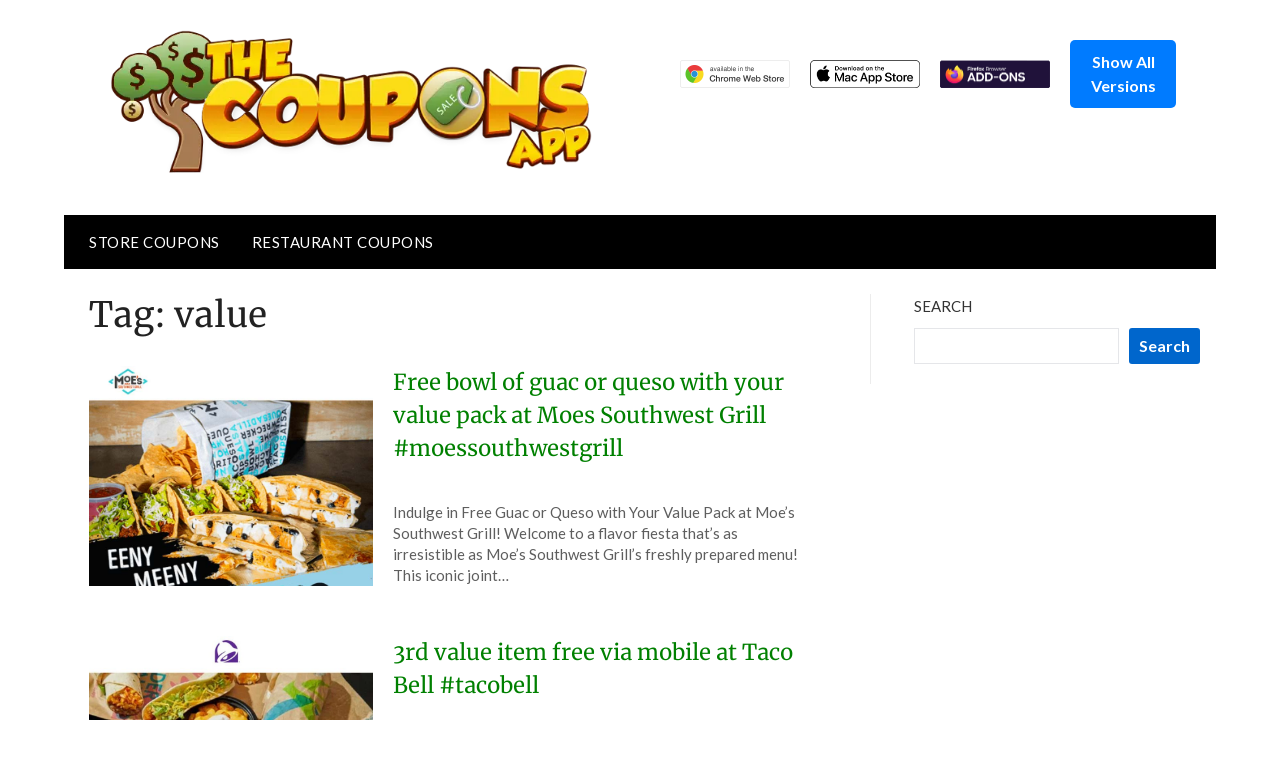

--- FILE ---
content_type: text/html; charset=utf-8
request_url: https://www.google.com/recaptcha/api2/aframe
body_size: 266
content:
<!DOCTYPE HTML><html><head><meta http-equiv="content-type" content="text/html; charset=UTF-8"></head><body><script nonce="6wdaxtQj22EochZ5ZsKCgQ">/** Anti-fraud and anti-abuse applications only. See google.com/recaptcha */ try{var clients={'sodar':'https://pagead2.googlesyndication.com/pagead/sodar?'};window.addEventListener("message",function(a){try{if(a.source===window.parent){var b=JSON.parse(a.data);var c=clients[b['id']];if(c){var d=document.createElement('img');d.src=c+b['params']+'&rc='+(localStorage.getItem("rc::a")?sessionStorage.getItem("rc::b"):"");window.document.body.appendChild(d);sessionStorage.setItem("rc::e",parseInt(sessionStorage.getItem("rc::e")||0)+1);localStorage.setItem("rc::h",'1769033594689');}}}catch(b){}});window.parent.postMessage("_grecaptcha_ready", "*");}catch(b){}</script></body></html>